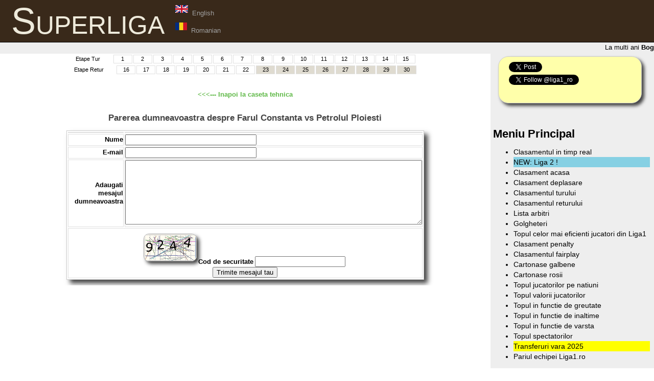

--- FILE ---
content_type: text/html; charset=UTF-8
request_url: https://lpf2.ro/html/comentariile_dvs_meci/Farul%20Constanta_vs_Petrolul%20Ploiesti-6129_0.html
body_size: 4546
content:
<!DOCTYPE html PUBLIC "-//W3C//DTD XHTML 1.0 Strict//EN" "http://www.w3.org/TR/xhtml1/DTD/xhtml1-strict.dtd">
<HTML xmlns="http://www.w3.org/1999/xhtml">
<head>

<!-- Global site tag (gtag.js) - Google Analytics -->
<script async src="https://www.googletagmanager.com/gtag/js?id=UA-124625428-1"></script>
<script>
 window.dataLayer = window.dataLayer || [];
 function gtag(){dataLayer.push(arguments);}
 gtag('js', new Date());

 gtag('config', 'UA-124625428-1');
</script>

	<title>Liga 1 Romania - Comentariile Dumneavoastra Despre Meci</title>
	<meta http-equiv="Content-Type" content="text/html; charset=utf-8" />
	<meta name="description" content="Adaugati parerile dvs despre meci" />
	<meta name="keywords" content="comentarii pareri meci echipa liga 1 romania" />
	<meta name="robots" content="index, follow" />
	<link rel="shortcut icon" href="/favicon.ico" type="image/x-icon" />
	<link rel="stylesheet" type="text/css" href="/dicsEE-IP.css" media="screen" />
	<link rel="stylesheet" type="text/css" href="/style.css" media="screen" />
	<script src="https://ajax.googleapis.com/ajax/libs/jquery/1.12.4/jquery.min.js"></script>
        <script type="text/javascript" src="/jquery-scrolltofixed-min.js"></script>
	<script type="text/javascript" src="/script.js"></script>
</head>

<body>

<div id="fb-root"></div>
<script>(function(d, s, id) {
  var js, fjs = d.getElementsByTagName(s)[0];
  if (d.getElementById(id)) return;
  js = d.createElement(s); js.id = id;
  js.src = "//connect.facebook.net/en_US/all.js#xfbml=1";
  fjs.parentNode.insertBefore(js, fjs);
}(document, 'script', 'facebook-jssdk'));</script>

<map id="liga1-banner" name="liga1-banner">
<area shape="rect" coords="0,0,50,50" href="/html/informatii_echipa/Steaua_Bucuresti-1.html" alt="Steaua Bucuresti" title="Steaua Bucuresti" />
<area shape="rect" coords="50,0,100,50" href="/html/informatii_echipa/FC_Voluntari-593.html" alt="FC Voluntari" title="FC Voluntari" />
<area shape="rect" coords="100,0,150,50" href="/html/informatii_echipa/Sepsi_OSK-1133.html" alt="Sepsi OSK" title="Sepsi OSK" />
<area shape="rect" coords="150,0,200,50" href="/html/informatii_echipa/Astra_Giurgiu-26.html" alt="Astra Giurgiu" title="Astra Giurgiu" />
<area shape="rect" coords="200,0,250,50" href="/html/informatii_echipa/CFR_Cluj-4.html" alt="CFR Cluj" title="CFR Cluj" />
<area shape="rect" coords="250,0,300,50" href="/html/informatii_echipa/CS_Universitatea_Craiova-772.html" alt="CS Universitatea Craiova" title="CS Universitatea Craiova" />
<area shape="rect" coords="300,0,350,50" href="/html/informatii_echipa/Chindia_Targoviste-523.html" alt="Chindia Targoviste" title="Chindia Targoviste" />
<area shape="rect" coords="350,0,400,50" href="/html/informatii_echipa/Dinamo_Bucuresti-3.html" alt="Dinamo Bucuresti" title="Dinamo Bucuresti" />
<area shape="rect" coords="400,0,450,50" href="/html/informatii_echipa/FC_Botosani-48.html" alt="FC Botosani" title="FC Botosani" />
<area shape="rect" coords="450,0,500,50" href="/html/informatii_echipa/Gaz_Metan_Medias-23.html" alt="Gaz Metan Medias" title="Gaz Metan Medias" />
<area shape="rect" coords="500,0,550,50" href="/html/informatii_echipa/CSMS_Iasi-460.html" alt="CSMS Iasi" title="CSMS Iasi" />
<area shape="rect" coords="550,0,600,50" href="/html/informatii_echipa/FC_Viitorul_Voluntari-437.html" alt="FC Viitorul Voluntari" title="FC Viitorul Voluntari" />
<area shape="rect" coords="600,0,650,50" href="/html/informatii_echipa/Academica_Clinceni-1064.html" alt="Academica Clinceni" title="Academica Clinceni" />
<area shape="rect" coords="650,0,700,50" href="/html/informatii_echipa/FC_Hermannstadt-1232.html" alt="FC Hermannstadt" title="FC Hermannstadt" />

</map>

<div id="header">
	<h1><a href="/">Superliga</a>
	<!--- <img src="/poze/banner_principal.png" usemap="#liga1-banner" /> -->
	</h1>
	<span><img src="/poze/uk.png"><a href="/switch_to_english.php"><font class="txtgri"> &nbsp;English </font></a><br /><img src="/poze/ro.png"><a href="/switch_to_romanian.php"><font class="txtgri"> &nbsp;Romanian </font></a></span>
</div>

<div id="etape">
<MARQUEE WIDTH="100%" align="center" onmouseout="this.start();" onmouseover="this.stop();" scrollAmount="2" scrollDelay="8"><font class="txtnorm">La multi ani <a href="/html/pagina_personala_jucator/Bogdan_Lobont-211.html"><b>Bogdan Lobont</b> (48 ani)</a>, <a href="/html/pagina_personala_jucator/Razvan_Stanca-449.html"><b>Razvan Stanca</b> (46 ani)</a>, <a href="/html/pagina_personala_jucator/Gabriel_Canu-480.html"><b>Gabriel Canu</b> (45 ani)</a>, <a href="/html/pagina_personala_jucator/Rafael_Cruz-1764.html"><b>Rafael Cruz</b> (41 ani)</a>, <a href="/html/pagina_personala_jucator/Florian_Berisha-1814.html"><b>Florian Berisha</b> (36 ani)</a>, <a href="/html/pagina_personala_jucator/Sebastian_Gallegos-2244.html"><b>Sebastian Gallegos</b> (34 ani)</a>, <a href="/html/pagina_personala_jucator/Vinko_Buden-2326.html"><b>Vinko Buden</b> (40 ani)</a>, <a href="/html/pagina_personala_jucator/RubÃ©n_MiÃ±o_Peralta-2982.html"><b>RubÃ©n MiÃ±o Peralta</b> (37 ani)</a>, <a href="/html/pagina_personala_jucator/Andrei_Ciobanu-2508.html"><b>Andrei Ciobanu</b> (28 ani)</a>, <a href="/html/pagina_personala_jucator/Laurentiu_Popescu-2491.html"><b>Laurentiu Popescu</b> (29 ani)</a>, <a href="/html/pagina_personala_jucator/LÃ¡szlÃ³_Hodgyai-2545.html"><b>LÃ¡szlÃ³ Hodgyai</b> (34 ani)</a>, <a href="/html/pagina_personala_jucator/Paulo_Jorge-2712.html"><b>Paulo Jorge</b> (33 ani)</a>, <a href="/html/pagina_personala_jucator/Mihai_Cotolan-3152.html"><b>Mihai Cotolan</b> (27 ani)</a>, <a href="/html/pagina_personala_jucator/Vasile_Nicolae_Constantin-3090.html"><b>Vasile Nicolae Constantin</b> (28 ani)</a>, <a href="/html/pagina_personala_jucator/Francisco_Júnior-3311.html"><b>Francisco Júnior</b> (34 ani)</a>, <a href="/html/pagina_personala_jucator/Emanuel_Dat-3488.html"><b>Emanuel Dat</b> (25 ani)</a>, <a href="/html/pagina_personala_jucator/Rijad_Sadiku-3716.html"><b>Rijad Sadiku</b> (26 ani)</a>, <a href="/html/pagina_personala_jucator/Bogdan_Rotar-3926.html"><b>Bogdan Rotar</b> (24 ani)</a>, <a href="/html/pagina_personala_jucator/Omar_Govea-3735.html"><b>Omar Govea</b> (30 ani)</a>, <a href="/html/pagina_personala_jucator/Luca_Ciobanu-3844.html"><b>Luca Ciobanu</b> (20 ani)</a>, <a href="/html/pagina_personala_jucator/Bálint_Szabó-4345.html"><b>Bálint Szabó</b> (25 ani)</a></font></MARQUEE></div>





<div class="colmask rightmenu">
	<div class="colleft">
		<div class="col1">
			<!-- Column 1 start -->

<center><table width="670px" align="center" class="noshadow noborder"><tr><td width="35px">Etape Tur</td>
<td width="17px" class="grouptable"><a href="/html/etape/Etapa-1.html">1</a></td><td width="17px" class="grouptable"><a href="/html/etape/Etapa-2.html">2</a></td><td width="17px" class="grouptable"><a href="/html/etape/Etapa-3.html">3</a></td><td width="17px" class="grouptable"><a href="/html/etape/Etapa-4.html">4</a></td><td width="17px" class="grouptable"><a href="/html/etape/Etapa-5.html">5</a></td><td width="17px" class="grouptable"><a href="/html/etape/Etapa-6.html">6</a></td><td width="17px" class="grouptable"><a href="/html/etape/Etapa-7.html">7</a></td><td width="17px" class="grouptable"><a href="/html/etape/Etapa-8.html">8</a></td><td width="17px" class="grouptable"><a href="/html/etape/Etapa-9.html">9</a></td><td width="17px" class="grouptable"><a href="/html/etape/Etapa-10.html">10</a></td><td width="17px" class="grouptable"><a href="/html/etape/Etapa-11.html">11</a></td><td width="17px" class="grouptable"><a href="/html/etape/Etapa-12.html">12</a></td><td width="17px" class="grouptable"><a href="/html/etape/Etapa-13.html">13</a></td><td width="17px" class="grouptable"><a href="/html/etape/Etapa-14.html">14</a></td><td width="17px" class="grouptable"><a href="/html/etape/Etapa-15.html">15</a></td></tr></table>
	<table width="675px" align="center" class="noshadow noborder"><tr><td width="40px">Etape Retur</td>
<td width="17px" class="grouptable"><a href="/html/etape/Etapa-16.html">16</a></td><td width="17px" class="grouptable"><a href="/html/etape/Etapa-17.html">17</a></td><td width="17px" class="grouptable"><a href="/html/etape/Etapa-18.html">18</a></td><td width="17px" class="grouptable"><a href="/html/etape/Etapa-19.html">19</a></td><td width="17px" class="grouptable"><a href="/html/etape/Etapa-20.html">20</a></td><td width="17px" class="grouptable"><a href="/html/etape/Etapa-21.html">21</a></td><td width="17px" class="grouptable"><a href="/html/etape/Etapa-22.html">22</a></td><td width="17px" class="grouptablegri"><a href="/html/etape/Etapa-23.html">23</a></td><td width="17px" class="grouptablegri"><a href="/html/etape/Etapa-24.html">24</a></td><td width="17px" class="grouptablegri"><a href="/html/etape/Etapa-25.html">25</a></td><td width="17px" class="grouptablegri"><a href="/html/etape/Etapa-26.html">26</a></td><td width="17px" class="grouptablegri"><a href="/html/etape/Etapa-27.html">27</a></td><td width="17px" class="grouptablegri"><a href="/html/etape/Etapa-28.html">28</a></td><td width="17px" class="grouptablegri"><a href="/html/etape/Etapa-29.html">29</a></td><td width="17px" class="grouptablegri"><a href="/html/etape/Etapa-30.html">30</a></td></tr></table></center>

<br /><br /><center><a href="/html/caseta_tehnica/Farul_Constanta_vs_Petrolul_Ploiesti-6129.html"><font class="txtverdegros">&lt;&lt;&lt;--- Inapoi la caseta tehnica</font></a></center><br /><br /><center><font class="titlumic">Parerea dumneavoastra despre Farul Constanta vs Petrolul Ploiesti</font></center><br /><form method="POST" action="/adauga-mesaj-meci/6129/Farul%20Constanta vs Petrolul%20Ploiesti/">
<input class="formular" type="hidden" name="casetasec" value="1260663">
<table width="700" cellspacing="2" cellpadding="2" align="center">
<tr><td class="grouptablegri"> </td><td class="grouptablegri"> </td></tr>

<tr><td class="grouptablenoalign" align="right"><font class="txtnormb">Nume</font></td><td class="grouptablenoalign"><input type="text" name="casetanume" value="" size="30"></td></tr>
<tr><td class="grouptablenoalign" align="right"><font class="txtnormb">E-mail</font></td><td class="grouptablenoalign"><input type="text" name="casetaemail" value="" size="30"></td></tr>
<tr><td class="grouptablenoalign" align="right"><font class="txtnormb">Adaugati mesajul dumneavoastra</font></td><td class="grouptablenoalign"><textarea class="formular" name="casetamesaj" rows="8" cols="70"> </textarea></td></tr>
<tr><td class="grouptable" colspan="2" align="center""><img src="/securitycode/1260663/">&nbsp;<font class="txtnormb">Cod de securitate</font> <input class="formular" type="text" name="imgsec">&nbsp;<br><input class="formular" type="submit" name="submit" value="Trimite mesajul tau"></td></tr>
</table>
</form>
<center>
</center>
			<!-- Column 1 end -->
		</div>
		<div class="col2">
			<!-- Column 2 start -->
			<div id="social">
				<a href="https://twitter.com/share" class="twitter-share-button" data-via="liga1_ro" data-hashtags="tcpip">Tweet</a>
				<script>!function(d,s,id){var js,fjs=d.getElementsByTagName(s)[0];if(!d.getElementById(id)){js=d.createElement(s);js.id=id;js.src="//platform.twitter.com/widgets.js";fjs.parentNode.insertBefore(js,fjs);}}(document,"script","twitter-wjs");</script>

				<br />

				<a href="https://twitter.com/liga1_ro" class="twitter-follow-button" data-show-count="false">Follow @liga1_ro</a>
				<script>!function(d,s,id){var js,fjs=d.getElementsByTagName(s)[0];if(!d.getElementById(id)){js=d.createElement(s);js.id=id;js.src="//platform.twitter.com/widgets.js";fjs.parentNode.insertBefore(js,fjs);}}(document,"script","twitter-wjs");</script>

				<br />

				<!-- Place this tag where you want the +1 button to render. -->
				<div class="g-plusone" data-size="medium" data-annotation="inline" data-width="250" data-href="http://www.lpf2.ro"></div>

				<div class="fb-like" data-href="http://www.lpf2.ro" data-send="true" data-layout="button_count" data-width="200" data-show-faces="false"></div>
			</div>
			<div id="rightcontent">
				<h2>Meniu Principal</h2>
				<ul id="chapters">
					<li><a href="/">Clasamentul in timp real</a></li>
					<li class="tstbleu"><a href="https://lpf2.ro/liga2/">NEW: Liga 2 !</a></li>
<!---
					<li class="tstbleu"><a href="http://www.lpf2.ro/">Liga 2</a></li>
					<li class="tstverde"><a href="http://seria2.lpf2.ro/">Liga 2 Seria 2</a></li>
					<li><a href="/liga_la_tv.php">Liga 1 la TV</a></li>
---->
					<li><a href="/html/clasament_acasa">Clasament acasa</a></li>
					<li><a href="/html/clasament_deplasare">Clasament deplasare</a></li>
					<li><a href="/html/clasament_tur">Clasamentul turului</a></li>
					<li><a href="/html/clasament_retur">Clasamentul returului</a></li>
					<li><a href="/html/lista_arbitri">Lista arbitri</a></li>
					<li><a href="/html/clasament_golgheteri">Golgheteri</a></li>
					<li><a href="/html/top_eficienta_jucatori">Topul celor mai eficienti jucatori din Liga1</a></li>
					<li><a href="/html/clasament_penalty">Clasament penalty</a></li>
					<li><a href="/html/clasament_fairplay">Clasamentul fairplay</a></li>
					<li><a href="/html/cartonase_galbene">Cartonase galbene</a></li>
					<li><a href="/html/cartonase_rosii">Cartonase rosii</a></li>
					<li><a href="/html/top_jucatori_pe_natiuni">Topul jucatorilor pe natiuni</a></li>
					<li><a href="/html/top_valoare_jucatori">Topul valorii jucatorilor</a></li>
					<li><a href="/html/top_greutate_jucatori">Topul in functie de greutate</a></li>
					<li><a href="/html/top_inaltime_jucatori">Topul in functie de inaltime</a></li>
					<li><a href="/html/top_varsta_jucatori">Topul in functie de varsta</a></li>
					<li><a href="/html/clasament_spectatori">Topul spectatorilor</a></li>
					<li class="tstgalben"><a href="/html/transferuri_vara_2025">Transferuri vara 2025</a></li>
					<li><a href="/html/pariul_nostru">Pariul echipei Liga1.ro</a></li>
				</ul>
<center>
</center>
<ul>
					<li><a href="/html/arhiva">Arhiva</a></li>
<!---
					<li class="tstgalben"><a href="http://www.paytv.ro/go/program-tv/Look TV/212">Look TV</a></li>
					<li class="tstgalben"><a href="http://www.paytv.ro/go/program-tv/Look Plus/211">Look Plus</a></li>
------->
				</ul>
			<!-- Column 2 end -->
			</div>

		</div>
	</div>
</div>


<!-- Place this tag after the last +1 button tag. -->
<script type="text/javascript">
  (function() {
    var po = document.createElement('script'); po.type = 'text/javascript'; po.async = true;
    po.src = 'https://apis.google.com/js/plusone.js';
    var s = document.getElementsByTagName('script')[0]; s.parentNode.insertBefore(po, s);
  })();
</script>



<div id="footer">
	<p><a href="/html/contact"><font class="txtgalbencontact">Contact</font></a> &nbsp;&nbsp;&nbsp;&nbsp;&nbsp;&nbsp; Copyright lpf2.ro &copy; 2021</p>
</div>
</body>
</html>

--- FILE ---
content_type: text/html; charset=utf-8
request_url: https://accounts.google.com/o/oauth2/postmessageRelay?parent=https%3A%2F%2Flpf2.ro&jsh=m%3B%2F_%2Fscs%2Fabc-static%2F_%2Fjs%2Fk%3Dgapi.lb.en.OE6tiwO4KJo.O%2Fd%3D1%2Frs%3DAHpOoo_Itz6IAL6GO-n8kgAepm47TBsg1Q%2Fm%3D__features__
body_size: 160
content:
<!DOCTYPE html><html><head><title></title><meta http-equiv="content-type" content="text/html; charset=utf-8"><meta http-equiv="X-UA-Compatible" content="IE=edge"><meta name="viewport" content="width=device-width, initial-scale=1, minimum-scale=1, maximum-scale=1, user-scalable=0"><script src='https://ssl.gstatic.com/accounts/o/2580342461-postmessagerelay.js' nonce="x6fqJlZVYs9pljyr7Jt7Vg"></script></head><body><script type="text/javascript" src="https://apis.google.com/js/rpc:shindig_random.js?onload=init" nonce="x6fqJlZVYs9pljyr7Jt7Vg"></script></body></html>